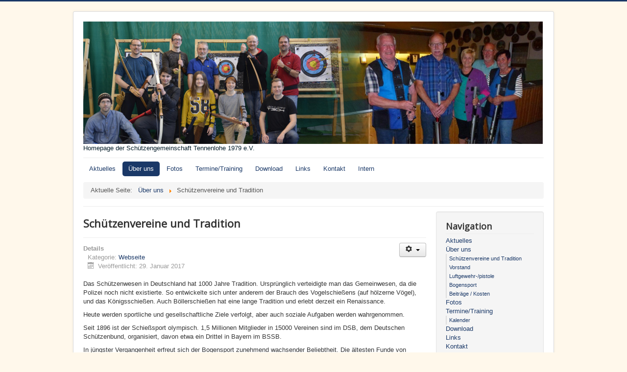

--- FILE ---
content_type: text/html; charset=utf-8
request_url: https://schuetzen-tennenlohe.de/index.php/ueber-uns/schuetzenvereine-und-tradition
body_size: 3587
content:
<!DOCTYPE html>
<html lang="de-de" dir="ltr">
<head>
	<meta name="viewport" content="width=device-width, initial-scale=1.0" />
	<meta charset="utf-8" />
	<base href="https://schuetzen-tennenlohe.de/index.php/ueber-uns/schuetzenvereine-und-tradition" />
	<meta name="keywords" content="Schützenverein Tennenlohe Luftgewehr Luftpistole Bogensport Bogen" />
	<meta name="author" content="Super User" />
	<meta name="description" content="Homepage der Schützengemeinschaft Tennenlohe 1979 e.V." />
	<meta name="generator" content="Joomla! - Open Source Content Management" />
	<title>Schützenvereine und Tradition</title>
	<link href="/templates/protostar/favicon.ico" rel="shortcut icon" type="image/vnd.microsoft.icon" />
	<link href="/templates/protostar/css/template.css?bfe8383f82aae53d8977c65e07d4f13e" rel="stylesheet" />
	<link href="https://fonts.googleapis.com/css?family=Open+Sans" rel="stylesheet" />
	<style>

	h1, h2, h3, h4, h5, h6, .site-title {
		font-family: 'Open Sans', sans-serif;
	}
	body.site {
		border-top: 3px solid #1a3867;
		background-color: #fff8eb;
	}
	a {
		color: #1a3867;
	}
	.nav-list > .active > a,
	.nav-list > .active > a:hover,
	.dropdown-menu li > a:hover,
	.dropdown-menu .active > a,
	.dropdown-menu .active > a:hover,
	.nav-pills > .active > a,
	.nav-pills > .active > a:hover,
	.btn-primary {
		background: #1a3867;
	}
	</style>
	<script src="/media/jui/js/jquery.min.js?bfe8383f82aae53d8977c65e07d4f13e"></script>
	<script src="/media/jui/js/jquery-noconflict.js?bfe8383f82aae53d8977c65e07d4f13e"></script>
	<script src="/media/jui/js/jquery-migrate.min.js?bfe8383f82aae53d8977c65e07d4f13e"></script>
	<script src="/media/jui/js/bootstrap.min.js?bfe8383f82aae53d8977c65e07d4f13e"></script>
	<script src="/media/system/js/caption.js?bfe8383f82aae53d8977c65e07d4f13e"></script>
	<script src="/templates/protostar/js/template.js?bfe8383f82aae53d8977c65e07d4f13e"></script>
	<!--[if lt IE 9]><script src="/media/jui/js/html5.js?bfe8383f82aae53d8977c65e07d4f13e"></script><![endif]-->
	<script>
jQuery(function($){ initTooltips(); $("body").on("subform-row-add", initTooltips); function initTooltips (event, container) { container = container || document;$(container).find(".hasTooltip").tooltip({"html": true,"container": "body"});} });jQuery(window).on('load',  function() {
				new JCaption('img.caption');
			});
	</script>

</head>
<body class="site com_content view-article no-layout no-task itemid-107">
	<!-- Body -->
	<div class="body" id="top">
		<div class="container">
			<!-- Header -->
			<header class="header" role="banner">
				<div class="header-inner clearfix">
					<a class="brand pull-left" href="/">
						<img src="https://schuetzen-tennenlohe.de/images/headers/banner_940.jpg" alt="Schützengemeinschaft Tennenlohe" />													<div class="site-description">Homepage der Schützengemeinschaft Tennenlohe 1979 e.V.</div>											</a>
					<div class="header-search pull-right">
						
					</div>
				</div>
			</header>
							<nav class="navigation" role="navigation">
					<div class="navbar pull-left">
						<a class="btn btn-navbar collapsed" data-toggle="collapse" data-target=".nav-collapse">
							<span class="element-invisible">Navigation an/aus</span>
							<span class="icon-bar"></span>
							<span class="icon-bar"></span>
							<span class="icon-bar"></span>
						</a>
					</div>
					<div class="nav-collapse">
						<ul class="nav menu nav-pills mod-list">
<li class="item-101 default"><a href="/index.php" >Aktuelles</a></li><li class="item-106 active deeper parent"><a href="/index.php/ueber-uns" >Über uns</a><ul class="nav-child unstyled small"><li class="item-107 current active"><a href="/index.php/ueber-uns/schuetzenvereine-und-tradition" >Schützenvereine und Tradition</a></li><li class="item-108"><a href="/index.php/ueber-uns/vorstand" >Vorstand</a></li><li class="item-109"><a href="/index.php/ueber-uns/luftgewehr-pistole" >Luftgewehr-/pistole</a></li><li class="item-110"><a href="/index.php/ueber-uns/bogensport" >Bogensport</a></li><li class="item-111"><a href="/index.php/ueber-uns/beitraege-kosten" >Beiträge / Kosten</a></li></ul></li><li class="item-113"><a href="/index.php/fotos" >Fotos</a></li><li class="item-120 deeper parent"><a href="/index.php/termine-training" >Termine/Training</a><ul class="nav-child unstyled small"><li class="item-116"><a href="/index.php/termine-training/termine-training" >Kalender</a></li></ul></li><li class="item-121"><a href="/index.php/download" >Download</a></li><li class="item-124"><a href="/index.php/links" >Links</a></li><li class="item-125"><a href="/index.php?Itemid=125" >Kontakt</a></li><li class="item-122"><a href="/index.php/intern" >Intern</a></li></ul>
<div aria-label="Breadcrumbs" role="navigation">
	<ul itemscope itemtype="https://schema.org/BreadcrumbList" class="breadcrumb">
					<li>
				Aktuelle Seite: &#160;
			</li>
		
						<li itemprop="itemListElement" itemscope itemtype="https://schema.org/ListItem">
											<a itemprop="item" href="/index.php/ueber-uns" class="pathway"><span itemprop="name">Über uns</span></a>
					
											<span class="divider">
							<img src="/media/system/images/arrow.png" alt="" />						</span>
										<meta itemprop="position" content="1">
				</li>
							<li itemprop="itemListElement" itemscope itemtype="https://schema.org/ListItem" class="active">
					<span itemprop="name">
						Schützenvereine und Tradition					</span>
					<meta itemprop="position" content="2">
				</li>
				</ul>
</div>

					</div>
				</nav>
						
			<div class="row-fluid">
								<main id="content" role="main" class="span9">
					<!-- Begin Content -->
					
					<div id="system-message-container">
	</div>

					<div class="item-page" itemscope itemtype="https://schema.org/Article">
	<meta itemprop="inLanguage" content="de-DE" />
	
		
			<div class="page-header">
		<h2 itemprop="headline">
			Schützenvereine und Tradition		</h2>
							</div>
							
<div class="icons">
	
					<div class="btn-group pull-right">
				<button class="btn dropdown-toggle" type="button" id="dropdownMenuButton-5" aria-label="Benutzerwerkzeuge"
				data-toggle="dropdown" aria-haspopup="true" aria-expanded="false">
					<span class="icon-cog" aria-hidden="true"></span>
					<span class="caret" aria-hidden="true"></span>
				</button>
								<ul class="dropdown-menu" aria-labelledby="dropdownMenuButton-5">
											<li class="print-icon"> <a href="/index.php/ueber-uns/schuetzenvereine-und-tradition?tmpl=component&amp;print=1" title="Eintrag ausdrucken < Schützenvereine und Tradition >" onclick="window.open(this.href,'win2','status=no,toolbar=no,scrollbars=yes,titlebar=no,menubar=no,resizable=yes,width=640,height=480,directories=no,location=no'); return false;" rel="nofollow">			<span class="icon-print" aria-hidden="true"></span>
		Drucken	</a> </li>
																			</ul>
			</div>
		
	</div>
			
		
						<dl class="article-info muted">

		
			<dt class="article-info-term">
									Details							</dt>

			
			
										<dd class="category-name">
																		Kategorie: <a href="/index.php/ueber-uns/schuetzenvereine-und-tradition/19-webseite" itemprop="genre">Webseite</a>							</dd>			
			
										<dd class="published">
				<span class="icon-calendar" aria-hidden="true"></span>
				<time datetime="2017-01-29T14:16:43+00:00" itemprop="datePublished">
					Veröffentlicht: 29. Januar 2017				</time>
			</dd>			
		
					
			
						</dl>
	
	
		
								<div itemprop="articleBody">
		<p>Das Schützenwesen in Deutschland hat 1000 Jahre Tradition. Ursprünglich verteidigte man das Gemeinwesen, da die Polizei noch nicht existierte. So entwickelte sich unter anderem der Brauch des Vogelschießens (auf hölzerne Vögel), und das Königsschießen. Auch Böllerschießen hat eine lange Tradition und erlebt derzeit ein Renaissance.</p>
<p>Heute werden sportliche und gesellschaftliche Ziele verfolgt, aber auch soziale Aufgaben werden wahrgenommen.</p>
<p>Seit 1896 ist der Schießsport olympisch. 1,5 Millionen Mitglieder in 15000 Vereinen sind im DSB, dem Deutschen Schützenbund, organisiert, davon etwa ein Drittel in Bayern im BSSB.</p>
<p>In jüngster Vergangenheit erfreut sich der Bogensport zunehmend wachsender Beliebtheit. Die ältesten Funde von antiken Bögen sind ca. 10000 Jahre alt und wurden in der Antike zur Jagd verwendet. Heute sind Bögen nur noch reine Sportgeräte und das Bogenschießen ist ein beliebter Freizeitsport geworden.</p> 	</div>

	
	<ul class="pager pagenav">
	<li class="previous">
		<a class="hasTooltip" title="Vorstand" aria-label="Vorheriger Beitrag: Vorstand" href="/index.php/ueber-uns/vorstand" rel="prev">
			<span class="icon-chevron-left" aria-hidden="true"></span> <span aria-hidden="true">Zurück</span>		</a>
	</li>
	<li class="next">
		<a class="hasTooltip" title="Über uns" aria-label="Nächster Beitrag: Über uns" href="/index.php/ueber-uns" rel="next">
			<span aria-hidden="true">Weiter</span> <span class="icon-chevron-right" aria-hidden="true"></span>		</a>
	</li>
</ul>
							</div>

					<div class="clearfix"></div>
					
					<!-- End Content -->
				</main>
									<div id="aside" class="span3">
						<!-- Begin Right Sidebar -->
						<div class="well "><h3 class="page-header">Navigation</h3><ul class="nav menu mod-list">
<li class="item-101 default active"><a href="/index.php" >Aktuelles</a></li><li class="item-106 deeper parent"><a href="/index.php/ueber-uns" >Über uns</a><ul class="nav-child unstyled small"><li class="item-107 current"><a href="/index.php/ueber-uns/schuetzenvereine-und-tradition" >Schützenvereine und Tradition</a></li><li class="item-108"><a href="/index.php/ueber-uns/vorstand" >Vorstand</a></li><li class="item-109"><a href="/index.php/ueber-uns/luftgewehr-pistole" >Luftgewehr-/pistole</a></li><li class="item-110"><a href="/index.php/ueber-uns/bogensport" >Bogensport</a></li><li class="item-111"><a href="/index.php/ueber-uns/beitraege-kosten" >Beiträge / Kosten</a></li></ul></li><li class="item-113"><a href="/index.php/fotos" >Fotos</a></li><li class="item-120 deeper parent"><a href="/index.php/termine-training" >Termine/Training</a><ul class="nav-child unstyled small"><li class="item-116"><a href="/index.php/termine-training/termine-training" >Kalender</a></li></ul></li><li class="item-121"><a href="/index.php/download" >Download</a></li><li class="item-124"><a href="/index.php/links" >Links</a></li><li class="item-125"><a href="/index.php?Itemid=125" >Kontakt</a></li><li class="item-122"><a href="/index.php/intern" >Intern</a></li></ul>
</div>
						<!-- End Right Sidebar -->
					</div>
							</div>
		</div>
	</div>
	<!-- Footer -->
	<footer class="footer" role="contentinfo">
		<div class="container">
			<hr />
			<ul class="nav menu mod-list">
<li class="item-103"><a href="/index.php/impressum" >Impressum</a></li><li class="item-104"><a href="/index.php/nutzungsbedingungen" >Nutzungsbedingungen</a></li><li class="item-105"><a href="/index.php/datenschutzerklaerung" >Datenschutzerklärung</a></li></ul>

			<p class="pull-right">
				<a href="#top" id="back-top">
					Nach oben				</a>
			</p>
			<p>
				&copy; 2026 Schützengemeinschaft Tennenlohe			</p>
		</div>
	</footer>
	
</body>
</html>
